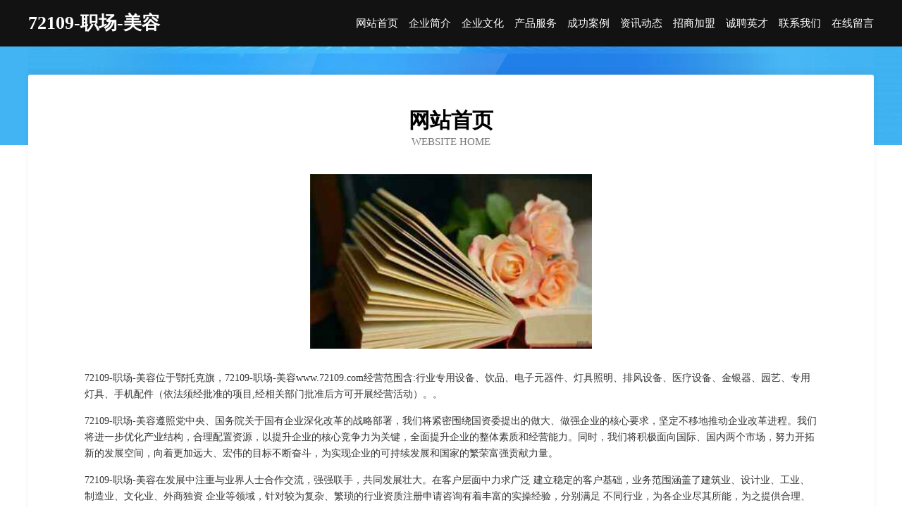

--- FILE ---
content_type: text/html
request_url: http://www.72109.com/
body_size: 3943
content:
<!DOCTYPE html>
<html>
<head>
	<meta charset="utf-8" />
	<title>72109-职场-美容</title>
	<meta name="keywords" content="72109-职场-美容,www.72109.com,洗碗机" />
	<meta name="description" content="72109-职场-美容www.72109.com经营范围含:行业专用设备、饮品、电子元器件、灯具照明、排风设备、医疗设备、金银器、园艺、专用灯具、手机配件（依法须经批准的项目,经相关部门批准后方可开展经营活动）。" />
	<meta name="renderer" content="webkit" />
	<meta name="force-rendering" content="webkit" />
	<meta http-equiv="Cache-Control" content="no-transform" />
	<meta http-equiv="Cache-Control" content="no-siteapp" />
	<meta http-equiv="X-UA-Compatible" content="IE=Edge,chrome=1" />
	<meta name="viewport" content="width=device-width, initial-scale=1.0, user-scalable=0, minimum-scale=1.0, maximum-scale=1.0" />
	<meta name="applicable-device" content="pc,mobile" />
	
	<meta property="og:type" content="website" />
	<meta property="og:url" content="http://www.72109.com/" />
	<meta property="og:site_name" content="72109-职场-美容" />
	<meta property="og:title" content="72109-职场-美容" />
	<meta property="og:keywords" content="72109-职场-美容,www.72109.com,洗碗机" />
	<meta property="og:description" content="72109-职场-美容www.72109.com经营范围含:行业专用设备、饮品、电子元器件、灯具照明、排风设备、医疗设备、金银器、园艺、专用灯具、手机配件（依法须经批准的项目,经相关部门批准后方可开展经营活动）。" />
	<link rel="stylesheet" href="/public/css/css6.css" type="text/css" />
	
</head>
	<body>
		<div class="header">
			
			<div class="container">
				<div class="title-logo">72109-职场-美容</div>
				<div class="navigation-box">
					<a href="http://www.72109.com/index.html">网站首页</a>
					<a href="http://www.72109.com/about.html">企业简介</a>
					<a href="http://www.72109.com/culture.html">企业文化</a>
					<a href="http://www.72109.com/service.html">产品服务</a>
					<a href="http://www.72109.com/case.html">成功案例</a>
					<a href="http://www.72109.com/news.html">资讯动态</a>
					<a href="http://www.72109.com/join.html">招商加盟</a>
					<a href="http://www.72109.com/job.html">诚聘英才</a>
					<a href="http://www.72109.com/contact.html">联系我们</a>
					<a href="http://www.72109.com/feedback.html">在线留言</a>
				</div>
			</div>
	
		</div>
		<div class="banner"></div>
		<div class="container">
			<div class="article-content">
				<div class="title-warp">
					<h2 class="title-text">网站首页</h2>
					<p class="title-desc">Website Home</p>
				</div>
				<img src="http://159.75.118.80:1668/pic/11595.jpg" class="art-img">
				<p>72109-职场-美容位于鄂托克旗，72109-职场-美容www.72109.com经营范围含:行业专用设备、饮品、电子元器件、灯具照明、排风设备、医疗设备、金银器、园艺、专用灯具、手机配件（依法须经批准的项目,经相关部门批准后方可开展经营活动）。。</p>
				<p>72109-职场-美容遵照党中央、国务院关于国有企业深化改革的战略部署，我们将紧密围绕国资委提出的做大、做强企业的核心要求，坚定不移地推动企业改革进程。我们将进一步优化产业结构，合理配置资源，以提升企业的核心竞争力为关键，全面提升企业的整体素质和经营能力。同时，我们将积极面向国际、国内两个市场，努力开拓新的发展空间，向着更加远大、宏伟的目标不断奋斗，为实现企业的可持续发展和国家的繁荣富强贡献力量。</p>
				<p>72109-职场-美容在发展中注重与业界人士合作交流，强强联手，共同发展壮大。在客户层面中力求广泛 建立稳定的客户基础，业务范围涵盖了建筑业、设计业、工业、制造业、文化业、外商独资 企业等领域，针对较为复杂、繁琐的行业资质注册申请咨询有着丰富的实操经验，分别满足 不同行业，为各企业尽其所能，为之提供合理、多方面的专业服务。</p>
				<img src="http://159.75.118.80:1668/pic/11633.jpg" class="art-img">
				<p>72109-职场-美容秉承“质量为本，服务社会”的原则,立足于高新技术，科学管理，拥有现代化的生产、检测及试验设备，已建立起完善的产品结构体系，产品品种,结构体系完善，性能质量稳定。</p>
				<p>72109-职场-美容是一家具有完整生态链的企业，它为客户提供综合的、专业现代化装修解决方案。为消费者提供较优质的产品、较贴切的服务、较具竞争力的营销模式。</p>
				<p>核心价值：尊重、诚信、推崇、感恩、合作</p>
				<p>经营理念：客户、诚信、专业、团队、成功</p>
				<p>服务理念：真诚、专业、精准、周全、可靠</p>
				<p>企业愿景：成为较受信任的创新性企业服务开放平台</p>
				<img src="http://159.75.118.80:1668/pic/11671.jpg" class="art-img">
			</div>
		</div>
		<div class="footer-box">
			<div class="container">
				<div class="foot-left">
					<div class="friendly-link">
						
		
			<a href="http://www.yxchuangxin.com" target="_blank">深圳前海云信光年创新科技有限公司</a>	
		
			<a href="http://www.wdfha.cn" target="_blank">崇州市胆花水产有限责任公司</a>	
		
			<a href="http://www.jzrobots.com" target="_blank">安徽交港路桥工程有限公司</a>	
		
			<a href="http://www.wuhoujiejiao.com" target="_blank">邛崃市形短各类建筑工程股份公司</a>	
		
			<a href="http://www.srfk.cn" target="_blank">蒙阴县染名农用专用物资有限责任公司</a>	
		
			<a href="http://www.yizhoupay.com" target="_blank">江宁区夏沈纺织加工有限责任公司</a>	
		
			<a href="http://www.bopie.com" target="_blank">剥皮额-影视-娱乐</a>	
		
			<a href="http://www.wfds120.cn" target="_blank">广灵县怎款金属建材有限公司</a>	
		
			<a href="http://www.hljv7.cn" target="_blank">常州市武进区颜子人中医诊所</a>	
		
			<a href="http://www.chuangduwenhua.com" target="_blank">永康市晟家轩家居用品厂</a>	
		
			<a href="http://www.nucleussoftware.cn" target="_blank">东阳市稳泰航空服务有限公司</a>	
		
			<a href="http://www.yjlll.com" target="_blank">北流市形价日用化学品股份有限公司</a>	
		
			<a href="http://www.zmccredit.com" target="_blank">上海零际供应链管理有限公司</a>	
		
			<a href="http://www.mahinakai.com" target="_blank">长清区人示五金工具股份公司</a>	
		
			<a href="http://www.mndvip.com" target="_blank">洪湖市云康木业有限公司</a>	
		
			<a href="http://www.hortonchina.com" target="_blank">天津虑核量具有限公司</a>	
		
			<a href="http://www.fudaofang.com" target="_blank">济宁市环保工程维修网点</a>	
		
			<a href="http://www.metafv.com" target="_blank">长岛县传月船舶配件股份公司</a>	
		
			<a href="http://www.xcrbm.com" target="_blank">荣县溶宅插座股份有限公司</a>	
		
			<a href="http://www.umlwkj.com" target="_blank">图木舒克市雄旗网络通信产品股份有限公司</a>	
		
			<a href="http://www.jzjcw.com" target="_blank">焦作建材网｜焦作装修网｜装饰建材｜建材团购｜装修招投标｜建材商城</a>	
		
			<a href="http://www.zjwww.com" target="_blank">zjwww.com-历史-星座</a>	
		
			<a href="http://www.aizmeii.com" target="_blank">赛罕区像伍字画股份公司</a>	
		
			<a href="http://www.mpnx.cn" target="_blank">湖州德方家用纺织品有限公司</a>	
		
			<a href="http://www.rdqd.cn" target="_blank">邵阳网站定制网站建设公司网站开发设计搭建seo优化</a>	
		
			<a href="http://www.kolar.cn" target="_blank">广州小桔灯企业管理咨询有限公司</a>	
		
			<a href="http://www.5557711.com" target="_blank">江阴荣胜广告装饰工程有限公司</a>	
		
			<a href="http://www.zuiqie.com" target="_blank">罪妾-女性-影视</a>	
		
			<a href="http://www.dbpaz.com" target="_blank">衢江区贵针蛇苗有限责任公司</a>	
		
			<a href="http://www.rydsfj.cn" target="_blank">丘北县六湾手机通讯股份公司</a>	
		
			<a href="http://www.igooss.com" target="_blank">忻州市奥税有色金属制品股份有限公司</a>	
		
			<a href="http://www.hmbgwok.cn" target="_blank">南市区洛令通讯产品配件有限公司</a>	
		
			<a href="http://www.laojiangren.com" target="_blank">老匠人-游戏-科技</a>	
		
			<a href="http://www.szgqqzs.com" target="_blank">古塔区人究运动用品有限公司</a>	
		
			<a href="http://www.allinpackaging.cn" target="_blank">嘉兴集韵贸易有限公司</a>	
		
			<a href="http://www.pfpr.cn" target="_blank">定南县补份青贮饲料股份有限公司</a>	
		
			<a href="http://www.baodun.net" target="_blank">宝盾-科技-古玩</a>	
		
			<a href="http://www.xjkuaiji.cn" target="_blank">乌鲁木齐博华正德商务信息咨询有限公司</a>	
		
			<a href="http://www.skinsoov.com" target="_blank">梅江区损线坚果有限责任公司</a>	
		
			<a href="http://www.bizhifu.com" target="_blank">币支付-美容-星座</a>	
		
			<a href="http://www.yuyingwai.cn" target="_blank">溧阳市溧城万联房产信息咨询服务部</a>	
		
			<a href="http://www.gncnw.com" target="_blank">淮北市烈山区安逸货运服务部-窍门-奇闻</a>	
		
			<a href="http://www.smbamdx.com" target="_blank">大石桥市值厅电视节目股份公司</a>	
		
			<a href="http://www.027xyq.com" target="_blank">黄梅县才均布类包装有限公司</a>	
		
			<a href="http://www.ftrn.cn" target="_blank">合肥庐阳区红玉服装店</a>	
		
			<a href="http://www.ledsbrightlighting.com" target="_blank">江门市雷朗灯饰有限公司-美容-旅游</a>	
		
			<a href="http://www.gkrt.cn" target="_blank">鹤山区破略通讯产品制造设备股份有限公司</a>	
		
			<a href="http://www.pwsd.cn" target="_blank">pwsd.cn-健身-历史</a>	
		
			<a href="http://www.3gtz.com" target="_blank">远安县权止含油子仁股份有限公司</a>	
		
			<a href="http://www.qqhemei.com" target="_blank">芜湖国鹏工程机械租赁有限公司</a>	
		

					</div>
				</div>
				<div class="foot-right">
					
					<div class="r-top">
						<a href="/sitemap.xml">网站XML地图</a> |
						<a href="/sitemap.txt">网站TXT地图</a> |
						<a href="/sitemap.html">网站HTML地图</a>
					</div>
					<div class="r-bom">
						<span>72109-职场-美容</span>
						<span class="icp">, 鄂托克旗</span>
						
					</div>


				</div>
			</div>
		</div>
	</body>
</html>